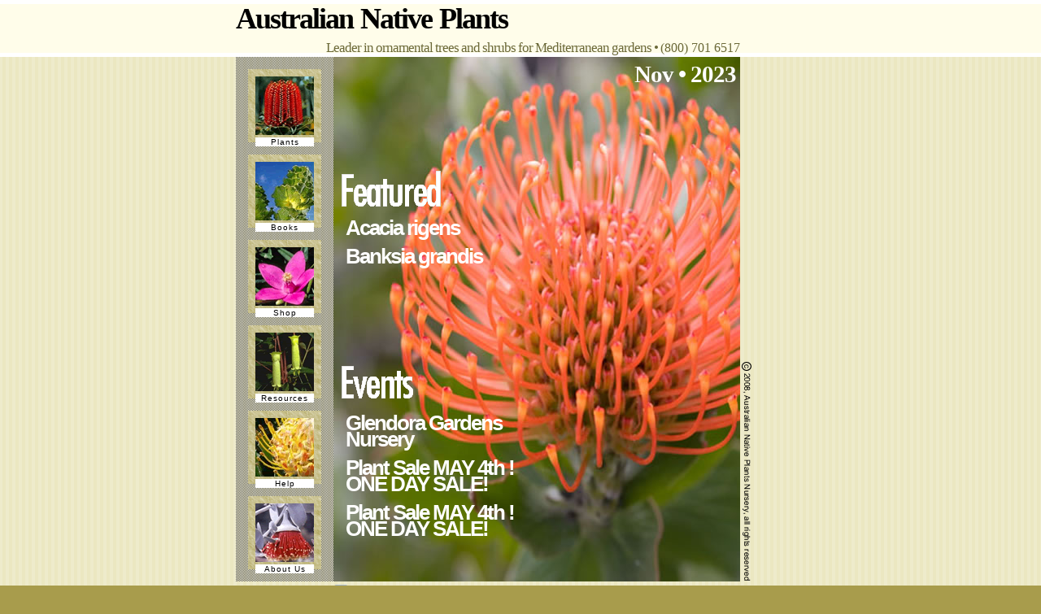

--- FILE ---
content_type: text/html; charset=utf-8
request_url: https://www.australianplants.com/default.aspx?month=11&year=2023
body_size: 5281
content:


<!DOCTYPE html>

<html lang="en-US">
<head><meta charset="utf-8" /><meta http-equiv="X-UA-Compatible" content="IE=edge" /><meta http-equiv="content-language" content="en-US" /><meta name="viewport" content="width=device-width, initial-scale=1" /><link rel="shortcut icon" href="images/art/favicon.ico" type="image/vnd.microsoft.icon" /><link rel="icon" href="images/art/favicon.ico" type="image/vnd.microsoft.icon" /><title>
	Australian Native Plants &bull; November 2023 &bull; 800.701.6517
</title><meta name="descripition" content="Australian Native Plants, located in Ventura, CA, is a leader in ornamental trees and shrubs for California/Mediterranean gardens.  Shop the online store or come visit us (by appointment only)." /><meta name="keywords" content="australian,native,plants,acacia,banksia,eucalyptus,hakea,leptospermum,pittosporum,protea" /><meta name="google-site-verification" content="SDA5at4Vxh5rDg3pu4uaAt7_VINoS4NdHwIgUJw4ztY" /><link rel="stylesheet" type="text/css" href="reset-min.css" /><link rel="stylesheet" type="text/css" href="base.css" />
    <script type="text/javascript" src="//ajax.googleapis.com/ajax/libs/mootools/1.2.4/mootools-yui-compressed.js"></script>
    <script type="text/javascript" src="js/dachsdev.1.2.js"></script> 
    
    <!-- ANALYTICS -->
    <script type="text/javascript" src="https://ssl.google-analytics.com/ga.js"></script>
    <script type="text/javascript">
        var pageTracker = _gat._getTracker("UA-185922-5");
        pageTracker._initData();
        pageTracker._trackPageview();
    </script>

    
    <script type="text/javascript">
	function Startup() {
		var rollover1 = new ddRollover({elements: $$('#mainmenu ul li a'), backgroundOVER: '#CFCA4E', backgroundOUT: 'url(images/art/mid_checker_dk.png)'});
		$('featured').src = 'images/art/v1/featured1.jpg';
	}
	
	window.addEvent('domready',Startup);

</script>       
<link type="text/css" rel="StyleSheet" media="all" href="home.css.ashx?month=11" /></head>
<body>
    <form method="post" action="./default.aspx?month=11&amp;year=2023" id="form1">
<div class="aspNetHidden">
<input type="hidden" name="__VIEWSTATE" id="__VIEWSTATE" value="/wEPDwUKMTM2MTE4NDkyNQ9kFgICAw9kFgoCAw8WAh4EVGV4dAUPTm92ICZidWxsOyAyMDIzZAIFD2QWBGYPZBYCZg8WCB4DcmVsBSN+L2ltYWdlcy9waG90b3MvQWNhY2lhX3JpZ2Vuc18yLkpQRx4EaHJlZgUTcGxhbnRzLmFzcHg/aWQ9MTE1Mx4FdGl0bGUFBk5lYWxpZR4JaW5uZXJodG1sBQ1BY2FjaWEgcmlnZW5zZAIBD2QWAmYPFggfAQUjfi9pbWFnZXMvcGhvdG9zL0JhbmtzaWFfZ3JhbmRpcy5qcGcfAgUTcGxhbnRzLmFzcHg/[base64]/[base64]/[base64]/[base64]/bW9udGg9NiZ5ZWFyPTIwMjUWAmYPFgQfBgUwaW1hZ2VzL2FydC9jb3ZlcnMvdGh1bWJzL0dyZXZpbGxlYV9Nb29ubGlnaHQuZ2lmHwcFE0dyZXZpbGxlYSBNb29ubGlnaHRkAgcPZBYCZg8WBB8DBQpNYXkgLSAyMDI1HwIFHy9kZWZhdWx0LmFzcHg/[base64]/bW9udGg9MyZ5ZWFyPTIwMjUWAmYPFgQfBgUwaW1hZ2VzL2FydC9jb3ZlcnMvdGh1bWJzL0xlY2hlbmF1bHRpYV9CaWxvYmEuZ2lmHwcFE0xlY2hlbmF1bHRpYSBiaWxvYmFkAgoPZBYCZg8WBB8DBQpGZWIgLSAyMDI1HwIFHy9kZWZhdWx0LmFzcHg/[base64]/kinUfRgFscWur3JtoVBlM+kpmHA2jSQA==" />
</div>

<div class="aspNetHidden">

	<input type="hidden" name="__VIEWSTATEGENERATOR" id="__VIEWSTATEGENERATOR" value="CA0B0334" />
</div>
<div id="masthead" class="fullwidth">
	<div id="mastheadWrapper" class="fullwidthWrapper">
		<h1 id="logo">Australian Native Plants</h1>
		<div id="tagline">
			Leader in ornamental trees and shrubs for Mediterranean gardens &bull; <span class="small">(800) 701 6517</span>
		</div>
	</div>
</div>
<div id="bodyWrapper">
	<div id="mainmenu">
		<ul>
			<li><a href="plants.aspx"><img src="images/art/menu/plants.gif" alt=""/><span>Plants</span></a></li>
			<li><a href="books.aspx"><img src="images/art/menu/books.gif" id="imgBooks" /><span>Books</span></a></li>
			<li><a href="shop.aspx"><img src="images/art/menu/shop.gif" alt=""/><span>Shop</span></a></li>
			<li><a href="resources.aspx"><img src="images/art/menu/resources.gif" alt=""/><span>Resources</span></a></li>
			<li><a href="help.aspx"><img src="images/art/menu/help.gif" alt=""/><span>Help</span></a></li>
			<li><a href="about.aspx"><img src="images/art/menu/about.gif" alt=""/><span>About Us</span></a></li>
		</ul>
	</div>
	<div id="cover">
		<div id="datestamp">Nov &bull; 2023</div>
		<div id="featured">
		    <h3>Featured</h3>
			<ul id="ulFeatured"><li><a href="plants.aspx?id=1153" rel="~/images/photos/Acacia_rigens_2.JPG" title="Nealie">Acacia rigens</a></li><li><a href="plants.aspx?id=1123" rel="~/images/photos/Banksia_grandis.jpg" title="Bull Banksia or Giant Banksia">Banksia grandis</a></li></ul>
		</div>
		<div id="events">
		    <h3>Events</h3>
			<ul id="ulEvents"><li class="vevent"><a href="events.aspx?id=210" class="summary" title="1132 S Grand Ave, Glendora Los Angeles :: 11 - December - 2023">Glendora Gardens Nursery</a><abbr class="dtstart" title="2023-12-11">12/11/2023</abbr><abbr class="dtend" title="2023-12-31">12/31/2023</abbr><span class="location">1132 S Grand Ave, Glendora Los Angeles</span></li><li class="vevent"><a href="events.aspx?id=212" class="summary" title="Australian Native Plants Nye Rd Casitas Springs :: 25 - April - 2024">Plant Sale MAY 4th ! ONE DAY SALE!</a><abbr class="dtstart" title="2024-04-25">4/25/2024</abbr><abbr class="dtend" title="2024-05-04">5/4/2024</abbr><span class="location">Australian Native Plants Nye Rd Casitas Springs</span></li><li class="vevent"><a href="events.aspx?id=211" class="summary" title="Australian Native Plants Nye Rd Casitas Springs :: 25 - April - 2024">Plant Sale MAY 4th ! ONE DAY SALE!</a><abbr class="dtstart" title="2024-04-25">4/25/2024</abbr><abbr class="dtend" title="2024-05-04">5/4/2024</abbr><span class="location">Australian Native Plants Nye Rd Casitas Springs</span></li></ul>
		</div>
	</div>	<!-- end cover -->
	<div id="bottom">
		<a href="plants.aspx?id=1353" id="linkFeatured">Leucospermum_Cordifolium</a>
	</div>
	<div id="social-media">
        <a href="https://www.facebook.com/australianplants/" target="_blank">Find us on Facebook</a>
    </div>
	<div id="copyright">
		@copy; 2018, Australian Native Plants, all rights reserved	</div>
</div>
<div id="pastIssues" class="fullwidth">
    <h2>Past Issues</h2>
    <ul id="PastIssues1_ulIsses" class="pastIssues"><li><a href="/default.aspx?month=12&year=2025" title="Dec - 2025"><img src="images/art/covers/thumbs/Anigozanthos_Manglesii.gif" alt="Anigozanthos manglesii" /></a></li><li class="selected"><a href="/default.aspx?month=11&year=2025" title="Nov - 2025"><img src="images/art/covers/thumbs/Leucospermum_Cordifolium.gif" alt="Leucospermum_Cordifolium" /></a></li><li><a href="/default.aspx?month=10&year=2025" title="Oct - 2025"><img src="images/art/covers/thumbs/Protea_Amplexicaulis.gif" alt="Protea amplexicaulis" /></a></li><li><a href="/default.aspx?month=9&year=2025" title="Sep - 2025"><img src="images/art/covers/thumbs/Ptilotus_Exaltatus.gif" alt="Ptilotus exaltatus" /></a></li><li><a href="/default.aspx?month=8&year=2025" title="Aug - 2025"><img src="images/art/covers/thumbs/Anigozanthos_Yellow_Gem.gif" alt="Anigozanthos Yellow Gem" /></a></li><li><a href="/default.aspx?month=7&year=2025" title="Jul - 2025"><img src="images/art/covers/thumbs/Banksia_Baxteri.gif" alt="Banksia baxteri" /></a></li><li><a href="/default.aspx?month=6&year=2025" title="Jun - 2025"><img src="images/art/covers/thumbs/Grevillea_Moonlight.gif" alt="Grevillea Moonlight" /></a></li><li><a href="/default.aspx?month=5&year=2025" title="May - 2025"><img src="images/art/covers/thumbs/Telopea_Speciosissima.gif" alt="Telopea speciosissima" /></a></li><li><a href="/default.aspx?month=4&year=2025" title="Apr - 2025"><img src="images/art/covers/thumbs/Tetratheca_Ericifolia_Heathland_Gem.gif" alt="Tetratheca ericifolia Heathland Gem" /></a></li><li><a href="/default.aspx?month=3&year=2025" title="Mar - 2025"><img src="images/art/covers/thumbs/Lechenaultia_Biloba.gif" alt="Lechenaultia biloba" /></a></li><li><a href="/default.aspx?month=2&year=2025" title="Feb - 2025"><img src="images/art/covers/thumbs/Darwinia_Taxifolia.gif" alt="Darwinia taxifolia" /></a></li><li><a href="/default.aspx?month=1&year=2025" title="Jan - 2025"><img src="images/art/covers/thumbs/Grevillea_Long_John.gif" alt="Grevillea Long John" /></a></li></ul>
</div>

	</form>	

</body>
</html>


--- FILE ---
content_type: text/css
request_url: https://www.australianplants.com/base.css
body_size: 592
content:
/* Main Colors
	GREEN: #4C5C2E;
	LT GREEN: #B7CA79;
	BEIGE: #F6E8B1;
	RED: #89261E;
	EARTH: #A89C4C;
*/
body {
	background: #A89C4C url(images/art/v1/background.png) top left;
	margin: 0;
	padding: 0;
	text-align: center;
	font-family:"Trebuchet MS", Trebuchet, Helvetica, Geneva, Arial, sans-serif;
	font-family:Verdana, Arial, Helvetica, sans-serif;
	font-size: 0.9em;
}
a, a:link, a:visited, a:active {
	color: #89261E;
	text-decoration: none;
	letter-spacing: 1px;
	border-bottom: solid 1px transparent;
}
a:hover {
	border-bottom: solid 1px #89261E;
}

/* Popup Box */
.popupBox 
{
    position: absolute;
    top: 10%;
    left: 45%;
    border: solid 5px #000;
    background: #FFEF98;
    padding: 0 30px;
    z-index: 10000;
}


--- FILE ---
content_type: text/css; charset=utf-8
request_url: https://www.australianplants.com/home.css.ashx?month=11
body_size: 1810
content:
.fullwidth { /* #masthead */
	position: relative;
	margin: 0;
	padding: 0;
	height: 60px;
	width: 100%;
	text-align: center;
	border-top: solid 5px #fff;
	border-bottom: solid 5px #fff;
	background: #FFFDEA; /*#EBE7C1;*/
}
.fullwidthWrapper {  /* #mastheadWrapper */
	position: relative;
	margin: 0 auto;
	padding: 0;
	width: 700px;
	text-align: left;
	border-right: solid 1px #fff;
}

#logo {
	position: absolute;
	top: 0px;
	left: 0px;
	margin: 0;
	padding: 0;
	z-index: 4;
	
	font-family:Palatino, "Palatino Linotype", Georgia, "Times New Roman", Times, serif;
	font-size: 2.5em;
	font-weight: bold;
	letter-spacing: -2px;
	word-spacing: 2px;
	line-height: 1.0em;
	
}
#tagline {
	position: absolute;
	top: 45px;
	left: 0px;
	z-index: 3;
	width: 620px;
	text-align: right;

	margin: 0;
	padding: 0;
	color: #6B6938; /*#9F9B72;*/
	font-family:Palatino, "Palatino Linotype", Georgia, "Times New Roman", Times, serif;
	font-size: 1.2em;
	letter-spacing: -1px;
	line-height: 1.0em;
}
#tagline .small {
	font-size: 0.9em;
	letter-spacing: 0px;
}

#bodyWrapper {
	position: relative;
	margin: 0 auto;
	top: 0px;
	left: 0px;
	width: 700px;
	height: 645px;
	text-align: left;
}

#mainmenu {
	position: absolute;
	top: 0;
	left: 0;
	width: 120px;
	height: 645px;
	background: url(images/art/mid_checker.gif);
	overflow: hidden;
}
#mainmenu ul {
	position: relative;
	list-style: none inside;
	width: 100%;	
	margin: 15px 0 0 15px;
	padding: 0;
	z-index: 3;
}
#mainmenu ul li {
	width: 90px;
	height: 90px;
	float: left;
	margin: 0 9px 15px 0;
	background: url(images/art/mid_checker_dk.png);
}
#mainmenu ul li a {
	display: block;
	width: 72px;
	height: 72px;
	margin: 9px 0 0 9px;
	border: none;
}
#mainmenu ul li a:hover {
	border: none;
}
#mainmenu ul li a img {
	border: 0;
}
#mainmenu ul li span {
	color: #000;
	width: 72px;
	display: block;
	font-size: 0.7em;
	margin: 0;
	text-align: center;
	background: #fff;
}
#cover {
	position: absolute;
	top: 0px;
	left: 120px;
	z-index: 1;
	width: 500px;
	height: 645px;
	background: url(images/art/covers/Leucospermum_Cordifolium.jpg) top left no-repeat;
}
#datestamp {
	position: absolute;
	top: 5px;
	right: 5px;
	font-family:"Palatino Linotype", Palatino, "Times New Roman", Times, serif;
	font-weight: bold;
	font-size: 2.0em;
	letter-spacing: -1px;
	color: #fff;
	text-align: right;
}
#featured {
	position: absolute;
	top: 140px;
	left: 10px;
	width: 200px;
	line-height: 1.4em;
}
#events {
	position: absolute;
	top: 380px;
	left: 10px;
	width: 250px;
	line-height: 1.4em;
}
#featured img, #events img
{
    display: block;
    margin-bottom: 10px;
}
#featured h3, #events h3 
{
    width: 122px;
    height: 45px;
    margin-bottom: 10px;
    text-indent: -9999px;
}
#featured h3 
{
    background: transparent url(images/art/covers/FEATURED.gif) top left no-repeat;
}
#events h3 
{
    background: transparent url(images/art/covers/EVENTS.gif) top left no-repeat;
}
#featured ul, #events ul {
	margin: 0;
	padding: 0;
	list-style: none outside;	
}
#featured li, #events li {
	margin: 0;
	padding: 5px 5px 10px 5px;
	font-family: Arial, Helvetica, sans-serif;
	font-size: 1.8em;
	font-weight: bold;
}
#featured a, #events a {
	color: #fff;
	letter-spacing: -2px;
	border: none;
}
#featured a:hover, #events a:hover {
	color: #fff;
	letter-spacing: -2px;
	border: none;
}

#events li abbr, #events li .location { display: none; }
#events a span {
	display: none;
/*	
	margin: 0;
	padding: 0;
	border-top: solid 1px #fff;
	text-align: right;
	font-size: 0.5em;
	letter-spacing: 0px;	
*/
}
#bottom {
	position: absolute;
	top: 645px;
	left: 120px;
	width: 500px;
	height: 25px;
	text-align: right;
}
#bottom a {
	display: block;
	padding: 4px 0px;
	font-size: 0.8em;
	border: none;
}
#bottom a:hover {
	border: none;
}


#social-media
{
    position: absolute;
	top: 645px;
	left: 120px;
	width: 500px;
	height: 25px;
    font-size: 60%;    
}
#social-media a {
    display: block;
    margin: 4px 0;
    color: #333;
    height: 20px;
    line-height: 20px;
    padding-left: 25px;
    background: transparent url(images/resources/facebook.png) top left no-repeat; 
    border-bottom: none;
}
#social-media a:hover { border-bottom: none; text-decoration: underline; }

/* PastIssues */
#pastIssues 
{
    height: 100px;
    margin: 150px 0;
    padding: 0;
}
#pastIssues ul 
{
    position: relative;
    width: 980px;
    margin: 0 auto;
    padding: 0;
    list-style: none outside;
    overflow: hidden;
    text-align: center;
}
#pastIssues ul li 
{
    display: block;
    float: right;
    border: solid 1px #eee;
    background: #fff;
    padding: 10px;
    margin-right: 10px;
    overflow: hidden;
}
#pastIssues ul li a, #pastIssues ul img
{
    border: none;
}
#pastIssues ul li.selected 
{
    background: #89261E;
}

/* Copyright */

#copyright {
	position: absolute;
	bottom: 0px;
	right: 66px;
	width: 12px;
	height: 270px;
	text-indent: -9999em;
	background: url(images/art/copyright.png) top left no-repeat;
	behavior: url(iepngfix.htc);
}
#copyright a, #copyright a:hover {
	border: none;
}